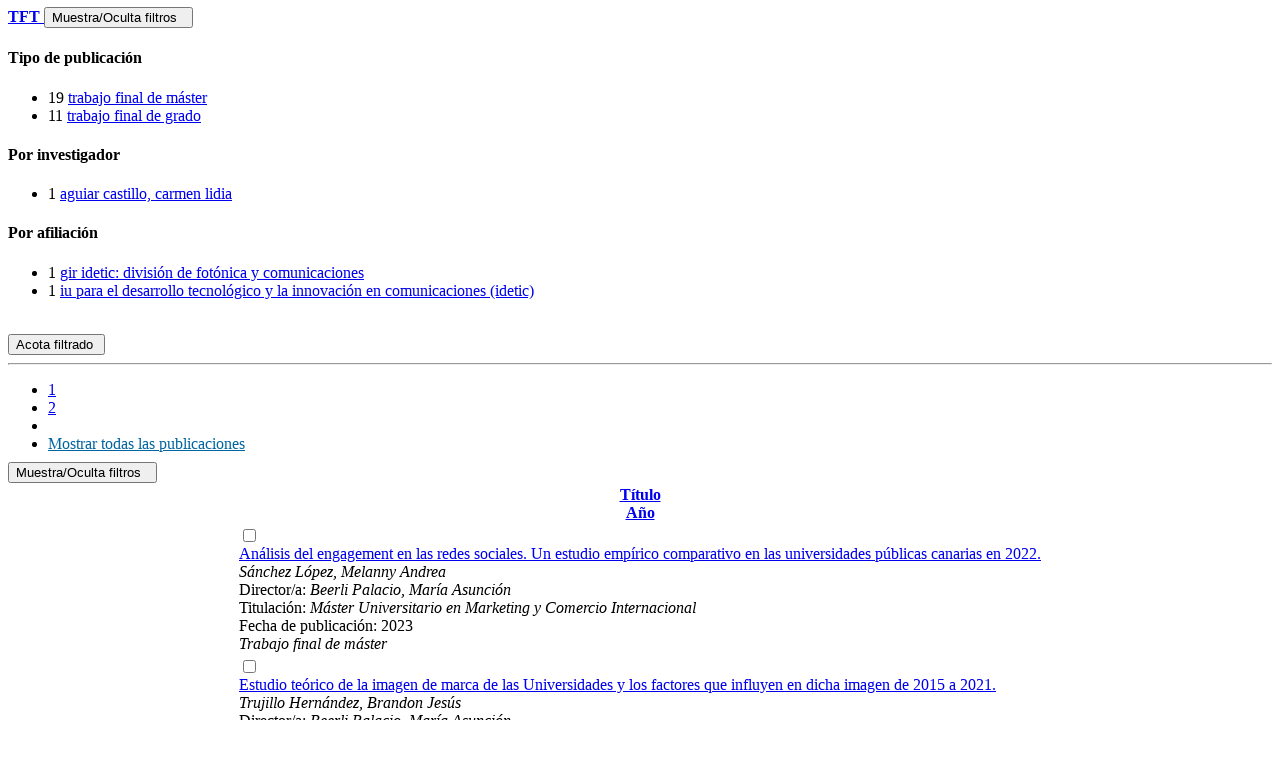

--- FILE ---
content_type: text/html;charset=utf-8
request_url: https://accedacris.ulpgc.es/cris/rp/rp01915/academicos.html?onlytab=true
body_size: 57302
content:
























	
		

			
		

			
		

			
		

			
		

			
		

			

				
				
				

















































<div id="tab-62">
	<div class="row">

		

			
			

			

			
			

			

				

				


				
				

				
				

				










































<div class="panel-group col-md-12" id="academicos">
	<div class="panel panel-default">
		<div class="panel-heading">
			<h4 class="panel-title">
				<a data-toggle="collapse" data-parent="#academicos" href="#collapseOneacademicos">
					TFT
				</a>


				
				




































<button class="btn btn-default pull-right" style="margin-top: -7px;" type="button"
		data-toggle="collapse" data-target="#collapseFacet_academicos"
		aria-expanded="false" aria-controls="collapseFacet"
		title="???pepe???">
	Muestra/Oculta filtros
	&nbsp;<i class="fa fa-angle-double-down"></i>
</button>

				
			</h4>
		</div>
		<div id="collapseOneacademicos" class="panel-collapse collapse in">
			<div class="panel-body">

				
				



































	<div id="collapseFacet_academicos" class="collapse">
		
	    <div class="panel-group" id="facets_academicos" class="facetsBox" role="tablist">
			
				    <div class="col-sm-6">
				    <div id="academicos_facet_itemtype" class="panel panel-default">
						    <div class="panel-heading" role="tab" id="headingitemtype">
						    <h4 class="panel-title">
	          					Tipo de publicación
		        			</h4>
						    </div>
		      				<div class="panel-body">
						    <ul class="list-group"><li class="list-group-item"><span class="badge">19</span> <a href="?open=tfts&amp;filternamecrisrp.academic=itemtype&amp;filterquerycrisrp.academic=trabajo+final+de+m%C3%A1ster&amp;filtertypecrisrp.academic=authority#academicos"
					                title="Filtros por trabajo final de máster">
					                trabajo final de máster</a></li><li class="list-group-item"><span class="badge">11</span> <a href="?open=tfts&amp;filternamecrisrp.academic=itemtype&amp;filterquerycrisrp.academic=trabajo+final+de+grado&amp;filtertypecrisrp.academic=authority#academicos"
					                title="Filtros por trabajo final de grado">
					                trabajo final de grado</a></li></ul>
					    
							</div>
					</div></div>
					
				    <div class="col-sm-6">
				    <div id="academicos_facet_objectpeopleitem" class="panel panel-default">
						    <div class="panel-heading" role="tab" id="headingobjectpeopleitem">
						    <h4 class="panel-title">
	          					Por investigador
		        			</h4>
						    </div>
		      				<div class="panel-body">
						    <ul class="list-group"><li class="list-group-item"><span class="badge">1</span> <a href="?open=tfts&amp;filternamecrisrp.academic=objectpeopleitem&amp;filterquerycrisrp.academic=aguiar+castillo%2C+carmen+lidia&amp;filtertypecrisrp.academic=equals#academicos"
					                title="Filtros por aguiar castillo, carmen lidia">
					                aguiar castillo, carmen lidia</a></li></ul>
					    
							</div>
					</div></div>
					
				    <div class="col-sm-6">
				    <div id="academicos_facet_objectouitem" class="panel panel-default">
						    <div class="panel-heading" role="tab" id="headingobjectouitem">
						    <h4 class="panel-title">
	          					Por afiliación
		        			</h4>
						    </div>
		      				<div class="panel-body">
						    <ul class="list-group"><li class="list-group-item"><span class="badge">1</span> <a href="?open=tfts&amp;filternamecrisrp.academic=objectouitem&amp;filterquerycrisrp.academic=ou00050&amp;filtertypecrisrp.academic=authority#academicos"
					                title="Filtros por gir idetic: división de fotónica y comunicaciones">
					                gir idetic: división de fotónica y comunicaciones</a></li><li class="list-group-item"><span class="badge">1</span> <a href="?open=tfts&amp;filternamecrisrp.academic=objectouitem&amp;filterquerycrisrp.academic=ou00049&amp;filtertypecrisrp.academic=authority#academicos"
					                title="Filtros por iu para el desarrollo tecnológico y la innovación en comunicaciones (idetic)">
					                iu para el desarrollo tecnológico y la innovación en comunicaciones (idetic)</a></li></ul>
					    
							</div>
					</div></div>
					
			</div>
			<div class="clearfix"></div>
			<br/>
			<div class="row text-center">
					<button class="btn btn-default col-xs-12" type="button" data-toggle="collapse" data-target="#collapseFacet_academicos" aria-expanded="false" aria-controls="collapseFacet" title="Muestra/Oculta facetas">
  						Acota filtrado&nbsp;<i class="fa fa-angle-double-up"></i>
					</button>
			</div>
			<hr/>
	</div>
	
				

				<p>


					<!-- prepare pagination controls -->
						

						
					

					
					
					
					
					
					

			</div>
			

			
			<div class="block text-center"><ul class="pagination"><li class="active"><a href="#">1</a></li><li><a href="?open=tfts&amp;sort_bytfts=1&amp;ordertfts=desc&amp;rpptfts=20&amp;etaltfts=-1&amp;starttfts=20">2</a></li><li><a class="" href="?open=tfts&amp;sort_bytfts=1&amp;ordertfts=desc&amp;rpptfts=20&amp;etaltfts=-1&amp;starttfts=20"><i class="fa fa-arrow-right"> </i></a></li><li><a  style="color:#0066a1;" id="refTodos" href="#">Mostrar todas las publicaciones</a></li></ul></div>
			

			<form id="sortformtfts" action="#tfts" method="get">
				<input id="sort_bytfts" type="hidden" name="sort_bytfts" value=""/>
				<input id="ordertfts" type="hidden" name="ordertfts" value="desc" />
				
				<input type="hidden" name="open" value="tfts" />
			</form>
			<div class="row">
				<div class="table-responsive">

					

					<form target="blank" class="form-inline"  id="tftsexportform" action="/references">

						<input type="hidden" name="prefix" value="tfts"/>


						
						
						




































<button class="btn btn-default pull-right" style="margin-top: -7px;" type="button"
		data-toggle="collapse" data-target="#collapseFacet_academicos"
		aria-expanded="false" aria-controls="collapseFacet"
		title="???pepe???">
	Muestra/Oculta filtros
	&nbsp;<i class="fa fa-angle-double-down"></i>
</button>

						

						<div id="tftsexport-biblio-panel" style="display:none;">
							<span>Seleccionar todos</span> <input data-checkboxname="item_checkbox" name="item_checkboxchecker" id="item_checkboxchecker" type="checkbox" onclick="itemListCheckAll('tftsitem_id')"/><br>

							
							

							
							
							<label class="radio-inline">
								<input class="tftsformat" id="tftsrefman" type="radio" name="format" value="refman" />Refman
							</label>


							
							
							<label class="radio-inline">
								<input class="tftsformat" id="tftsendnote" type="radio" name="format" value="endnote" />EndNote
							</label>


							
							
							<label class="radio-inline">
								<input class="tftsformat" id="tftsbibtex" type="radio" name="format" value="bibtex"  checked="checked"/>Bibtex
							</label>


							
							
							<label class="radio-inline">
								<input class="tftsformat" id="tftsrefworks" type="radio" name="format" value="refworks" />RefWorks
							</label>


							
							
							<label class="radio-inline">
								<input class="tftsformat" id="tftsexcel" type="radio" name="format" value="excel" />Excel
							</label>


							
							
							<label class="radio-inline">
								<input class="tftsformat" id="tftscsv" type="radio" name="format" value="csv" />CSV
							</label>


							
							
							<label class="radio-inline">
								<input class="tftsformat" id="tftspdf" type="radio" name="format" value="pdf" />PDF
							</label>


							
							<label class="checkbox-inline">
								<input type="checkbox" id="tftsemail" name="email" value="true"/>Mandar vía correo eléctronico
							</label>
							<input id="tftssubmit_export" class="btn btn-default" type="submit" name="submit_export" value="Exporta" disabled/>
						</div>
						<table align="center" class="table table-hover" summary="ItemlistTag This table browses all dspace content">
<tr>
<th>
<div id="dc.title_sort" class="oddRow sortable sort_2 sortable"><a  onclick="sortBy(2, 'ASC')" href="#"><i class="fa fa-sort"></i>Título</a></div><div id="dc.date.issued_sort" class="oddRow sortable sort_1 sorted_desc"><a  onclick="sortBy(1, 'ASC')" href="#"><i class="fa fa-sort-desc"></i>Año</a></div></th></tr><tr><td><div style="margin-left=12px;margin-right=12px;" id="item_99128" class="pero item-container"><div id="item_fields" class="item-fields"><div class="check_box_item"><input type="checkbox" name="tftsitem_id" value="99128" id=item_checkboxchecker  /></div><div id="dc.title"> <a href="/handle/10553/120055">Análisis&#x20;del&#x20;engagement&#x20;en&#x20;las&#x20;redes&#x20;sociales.&#x20;Un&#x20;estudio&#x20;empírico&#x20;comparativo&#x20;en&#x20;las&#x20;universidades&#x20;públicas&#x20;canarias&#x20;en&#x20;2022.</a></div><div id="dc.contributor.author"> <em>Sánchez&#x20;López,&#x20;Melanny&#x20;Andrea</em></div><div id="dc.contributor.advisor">Director/a: <em>Beerli&#x20;Palacio,&#x20;María&#x20;Asunción&nbsp;<a href="/cris/rp/rp01915" class="authority"><span data-toggle="tooltip" data-placement="top" title="Perfil investigador/a" class="fa fa-user undefinedstaff"></span></a></em></div><div id="dc.contributor.titulacion">Titulación: <em>Máster&#x20;Universitario&#x20;en&#x20;Marketing&#x20;y&#x20;Comercio&#x20;Internacional</em></div><div id="dc.date.issued">Fecha de publicación: 2023</div><div id="dc.type2"> <em>Trabajo&#x20;final&#x20;de&#x20;máster</em></div></div><div id="thumbnail"> </div></div>
</div></tr>
<tr><td><div style="margin-left=12px;margin-right=12px;" id="item_90311" class="pero item-container"><div id="item_fields" class="item-fields"><div class="check_box_item"><input type="checkbox" name="tftsitem_id" value="90311" id=item_checkboxchecker  /></div><div id="dc.title"> <a href="/handle/10553/113328">Estudio&#x20;teórico&#x20;de&#x20;la&#x20;imagen&#x20;de&#x20;marca&#x20;de&#x20;las&#x20;Universidades&#x20;y&#x20;los&#x20;factores&#x20;que&#x20;influyen&#x20;en&#x20;dicha&#x20;imagen&#x20;de&#x20;2015&#x20;a&#x20;2021.</a></div><div id="dc.contributor.author"> <em>Trujillo&#x20;Hernández,&#x20;Brandon&#x20;Jesús</em></div><div id="dc.contributor.advisor">Director/a: <em>Beerli&#x20;Palacio,&#x20;María&#x20;Asunción&nbsp;<a href="/cris/rp/rp01915" class="authority"><span data-toggle="tooltip" data-placement="top" title="Perfil investigador/a" class="fa fa-user undefinedstaff"></span></a></em></div><div id="dc.contributor.titulacion">Titulación: <em>Máster&#x20;Universitario&#x20;en&#x20;Marketing&#x20;y&#x20;Comercio&#x20;Internacional</em></div><div id="dc.date.issued">Fecha de publicación: 2022</div><div id="dc.type2"> <em>Trabajo&#x20;final&#x20;de&#x20;máster</em></div></div><div id="thumbnail"> </div></div>
</div></tr>
<tr><td><div style="margin-left=12px;margin-right=12px;" id="item_86360" class="pero item-container"><div id="item_fields" class="item-fields"><div class="check_box_item"><input type="checkbox" name="tftsitem_id" value="86360" id=item_checkboxchecker  /></div><div id="dc.title"> <a href="/handle/10553/109704">Campaña&#x20;de&#x20;comunicación&#x20;para&#x20;incrementar&#x20;la&#x20;implicación&#x20;del&#x20;estudiante&#x20;con&#x20;la&#x20;ULPGC.&#x20;Curso&#x20;2021-2022</a></div><div id="dc.contributor.author"> <em>Martín&#x20;Domínguez,&#x20;José&#x20;Antonio</em></div><div id="dc.contributor.advisor">Director/a: <em>Beerli&#x20;Palacio,&#x20;María&#x20;Asunción&nbsp;<a href="/cris/rp/rp01915" class="authority"><span data-toggle="tooltip" data-placement="top" title="Perfil investigador/a" class="fa fa-user undefinedstaff"></span></a>; Bordes&#x20;De&#x20;Santa&#x20;Ana,&#x20;Ignacio&nbsp;<a href="/cris/rp/rp00277" class="authority"><span data-toggle="tooltip" data-placement="top" title="Perfil investigador/a" class="fa fa-user undefinedstaff"></span></a></em></div><div id="dc.contributor.titulacion">Titulación: <em>Máster&#x20;Universitario&#x20;en&#x20;Marketing&#x20;y&#x20;Comercio&#x20;Internacional</em></div><div id="dc.date.issued">Fecha de publicación: 2021</div><div id="dc.type2"> <em>Trabajo&#x20;final&#x20;de&#x20;máster</em></div></div><div id="thumbnail"> </div></div>
</div></tr>
<tr><td><div style="margin-left=12px;margin-right=12px;" id="item_79041" class="pero item-container"><div id="item_fields" class="item-fields"><div class="check_box_item"><input type="checkbox" name="tftsitem_id" value="79041" id=item_checkboxchecker  /></div><div id="dc.title"> <a href="/handle/10553/103082">Estudio&#x20;de&#x20;mercado&#x20;para&#x20;valorar&#x20;los&#x20;másteres&#x20;de&#x20;la&#x20;Facultad&#x20;de&#x20;Economía,&#x20;Empresa&#x20;y&#x20;Turismo&#x20;de&#x20;la&#x20;ULPGC&#x20;(2018-2019)</a></div><div id="dc.contributor.author"> <em>Gamousse&#x20;Bolaños,&#x20;Adela&#x20;Josefina</em></div><div id="dc.contributor.advisor">Director/a: <em>Beerli&#x20;Palacio,&#x20;María&#x20;Asunción&nbsp;<a href="/cris/rp/rp01915" class="authority"><span data-toggle="tooltip" data-placement="top" title="Perfil investigador/a" class="fa fa-user undefinedstaff"></span></a></em></div><div id="dc.contributor.titulacion">Titulación: <em>Máster&#x20;Universitario&#x20;en&#x20;Dirección&#x20;de&#x20;Empresas&#x20;y&#x20;Recursos&#x20;Humanos</em></div><div id="dc.date.issued">Fecha de publicación: 2020</div><div id="dc.type2"> <em>Trabajo&#x20;final&#x20;de&#x20;máster</em></div></div><div id="thumbnail"> </div></div>
</div></tr>
<tr><td><div style="margin-left=12px;margin-right=12px;" id="item_79509" class="pero item-container"><div id="item_fields" class="item-fields"><div class="check_box_item"><input type="checkbox" name="tftsitem_id" value="79509" id=item_checkboxchecker  /></div><div id="dc.title"> <a href="/handle/10553/103550">Estudio&#x20;de&#x20;mercado&#x20;para&#x20;analizar&#x20;la&#x20;eficacia&#x20;de&#x20;las&#x20;acciones&#x20;de&#x20;sostenibilidad&#x20;dirigidas&#x20;a&#x20;los&#x20;alumnos&#x20;de&#x20;la&#x20;ULPGC.</a></div><div id="dc.contributor.author"> <em>Fernández&#x20;Landa,&#x20;Laura</em></div><div id="dc.contributor.advisor">Director/a: <em>Beerli&#x20;Palacio,&#x20;María&#x20;Asunción&nbsp;<a href="/cris/rp/rp01915" class="authority"><span data-toggle="tooltip" data-placement="top" title="Perfil investigador/a" class="fa fa-user undefinedstaff"></span></a></em></div><div id="dc.contributor.titulacion">Titulación: <em>Máster&#x20;Universitario&#x20;en&#x20;Dirección&#x20;de&#x20;Empresas&#x20;y&#x20;Recursos&#x20;Humanos</em></div><div id="dc.date.issued">Fecha de publicación: 2020</div><div id="dc.type2"> <em>Trabajo&#x20;final&#x20;de&#x20;máster</em></div></div><div id="thumbnail"> </div></div>
</div></tr>
<tr><td><div style="margin-left=12px;margin-right=12px;" id="item_75438" class="pero item-container"><div id="item_fields" class="item-fields"><div class="check_box_item"><input type="checkbox" name="tftsitem_id" value="75438" id=item_checkboxchecker  /></div><div id="dc.title"> <a href="/handle/10553/99479">Lo&#x20;que&#x20;sabemos&#x20;y&#x20;no&#x20;sabemos&#x20;del&#x20;eWOM&#x20;en&#x20;el&#x20;sector&#x20;hotelero:&#x20;revisión&#x20;de&#x20;la&#x20;literatura.</a></div><div id="dc.contributor.author"> <em>De&#x20;La&#x20;Portilla&#x20;De&#x20;La&#x20;Nuez,&#x20;Laura</em></div><div id="dc.contributor.advisor">Director/a: <em>Beerli&#x20;Palacio,&#x20;María&#x20;Asunción&nbsp;<a href="/cris/rp/rp01915" class="authority"><span data-toggle="tooltip" data-placement="top" title="Perfil investigador/a" class="fa fa-user undefinedstaff"></span></a></em></div><div id="dc.contributor.titulacion">Titulación: <em>Máster&#x20;Universitario&#x20;en&#x20;Marketing&#x20;y&#x20;Comercio&#x20;Internacional</em></div><div id="dc.date.issued">Fecha de publicación: 2019</div><div id="dc.type2"> <em>Trabajo&#x20;final&#x20;de&#x20;máster</em></div></div><div id="thumbnail"> </div></div>
</div></tr>
<tr><td><div style="margin-left=12px;margin-right=12px;" id="item_76201" class="pero item-container"><div id="item_fields" class="item-fields"><div class="check_box_item"><input type="checkbox" name="tftsitem_id" value="76201" id=item_checkboxchecker  /></div><div id="dc.title"> <a href="/handle/10553/100242">Reputación&#x20;on&#x20;line:&#x20;estudio&#x20;empírico&#x20;para&#x20;la&#x20;organización&#x20;no&#x20;lucrativa&#x20;AVÍVAte&#x20;en&#x20;2019</a></div><div id="dc.contributor.author"> <em>Fuentes&#x20;Marrero,&#x20;María&#x20;Virginia</em></div><div id="dc.contributor.advisor">Director/a: <em>Beerli&#x20;Palacio,&#x20;María&#x20;Asunción&nbsp;<a href="/cris/rp/rp01915" class="authority"><span data-toggle="tooltip" data-placement="top" title="Perfil investigador/a" class="fa fa-user undefinedstaff"></span></a></em></div><div id="dc.contributor.titulacion">Titulación: <em>Máster&#x20;Universitario&#x20;en&#x20;Marketing&#x20;y&#x20;Comercio&#x20;Internacional</em></div><div id="dc.date.issued">Fecha de publicación: 2019</div><div id="dc.type2"> <em>Trabajo&#x20;final&#x20;de&#x20;máster</em></div></div><div id="thumbnail"> </div></div>
</div></tr>
<tr><td><div style="margin-left=12px;margin-right=12px;" id="item_73263" class="pero item-container"><div id="item_fields" class="item-fields"><div class="check_box_item"><input type="checkbox" name="tftsitem_id" value="73263" id=item_checkboxchecker  /></div><div id="dc.title"> <a href="/handle/10553/97304">Marketing&#x20;interno:&#x20;una&#x20;aplicación&#x20;empírica&#x20;a&#x20;una&#x20;cadena&#x20;de&#x20;restauración&#x20;en&#x20;Gran&#x20;Canaria&#x20;en&#x20;2018.</a></div><div id="dc.contributor.author"> <em>Hatamleh,&#x20;Sally</em></div><div id="dc.contributor.advisor">Director/a: <em>Beerli&#x20;Palacio,&#x20;María&#x20;Asunción&nbsp;<a href="/cris/rp/rp01915" class="authority"><span data-toggle="tooltip" data-placement="top" title="Perfil investigador/a" class="fa fa-user undefinedstaff"></span></a></em></div><div id="dc.contributor.titulacion">Titulación: <em>Máster&#x20;Universitario&#x20;en&#x20;Dirección&#x20;de&#x20;Empresas&#x20;y&#x20;Recursos&#x20;Humanos</em></div><div id="dc.date.issued">Fecha de publicación: 2018</div><div id="dc.type2"> <em>Trabajo&#x20;final&#x20;de&#x20;máster</em></div></div><div id="thumbnail"> </div></div>
</div></tr>
<tr><td><div style="margin-left=12px;margin-right=12px;" id="item_68337" class="pero item-container"><div id="item_fields" class="item-fields"><div class="check_box_item"><input type="checkbox" name="tftsitem_id" value="68337" id=item_checkboxchecker  /></div><div id="dc.title"> <a href="/handle/10553/92378">El&#x20;Marketing&#x20;de&#x20;Proximidad,&#x20;una&#x20;aproximación&#x20;académica&#x20;y&#x20;profesional.</a></div><div id="dc.contributor.author"> <em>Gutiérrez&#x20;Rodríguez,&#x20;Francisco&#x20;De&#x20;Borja</em></div><div id="dc.contributor.advisor">Director/a: <em>Beerli&#x20;Palacio,&#x20;María&#x20;Asunción&nbsp;<a href="/cris/rp/rp01915" class="authority"><span data-toggle="tooltip" data-placement="top" title="Perfil investigador/a" class="fa fa-user undefinedstaff"></span></a></em></div><div id="dc.contributor.titulacion">Titulación: <em>Máster&#x20;Universitario&#x20;en&#x20;Marketing&#x20;y&#x20;Comercio&#x20;Internacional</em></div><div id="dc.date.issued">Fecha de publicación: 2017</div><div id="dc.type2"> <em>Trabajo&#x20;final&#x20;de&#x20;máster</em></div></div><div id="thumbnail"> </div></div>
</div></tr>
<tr><td><div style="margin-left=12px;margin-right=12px;" id="item_69132" class="pero item-container"><div id="item_fields" class="item-fields"><div class="check_box_item"><input type="checkbox" name="tftsitem_id" value="69132" id=item_checkboxchecker  /></div><div id="dc.title"> <a href="/handle/10553/93173">Los&#x20;roles&#x20;de&#x20;la&#x20;mujer&#x20;en&#x20;la&#x20;publicidad&#x20;de&#x20;la&#x20;televisión:&#x20;un&#x20;estudio&#x20;observacional&#x20;2017</a></div><div id="dc.contributor.author"> <em>Mendoza&#x20;Silva,&#x20;Ana&#x20;Jhoselin</em></div><div id="dc.contributor.advisor">Director/a: <em>Beerli&#x20;Palacio,&#x20;María&#x20;Asunción&nbsp;<a href="/cris/rp/rp01915" class="authority"><span data-toggle="tooltip" data-placement="top" title="Perfil investigador/a" class="fa fa-user undefinedstaff"></span></a></em></div><div id="dc.contributor.titulacion">Titulación: <em>Máster&#x20;Universitario&#x20;en&#x20;Marketing&#x20;y&#x20;Comercio&#x20;Internacional</em></div><div id="dc.date.issued">Fecha de publicación: 2017</div><div id="dc.type2"> <em>Trabajo&#x20;final&#x20;de&#x20;máster</em></div></div><div id="thumbnail"> </div></div>
</div></tr>
<tr><td><div style="margin-left=12px;margin-right=12px;" id="item_71678" class="pero item-container"><div id="item_fields" class="item-fields"><div class="check_box_item"><input type="checkbox" name="tftsitem_id" value="71678" id=item_checkboxchecker  /></div><div id="dc.title"> <a href="/handle/10553/95719">Diagnóstico&#x20;de&#x20;la&#x20;imagen&#x20;de&#x20;marca&#x20;de&#x20;Barceló&#x20;Hotels&#x20;&amp;&#x20;Resorts&#x20;en&#x20;Canarias.</a></div><div id="dc.contributor.author"> <em>Santana&#x20;Cáceres,&#x20;Alexander</em></div><div id="dc.contributor.advisor">Director/a: <em>Beerli&#x20;Palacio,&#x20;María&#x20;Asunción&nbsp;<a href="/cris/rp/rp01915" class="authority"><span data-toggle="tooltip" data-placement="top" title="Perfil investigador/a" class="fa fa-user undefinedstaff"></span></a></em></div><div id="dc.contributor.titulacion">Titulación: <em>Máster&#x20;Universitario&#x20;en&#x20;Dirección&#x20;de&#x20;Empresas&#x20;y&#x20;Recursos&#x20;Humanos</em></div><div id="dc.date.issued">Fecha de publicación: 2017</div><div id="dc.type2"> <em>Trabajo&#x20;final&#x20;de&#x20;máster</em></div></div><div id="thumbnail"> </div></div>
</div></tr>
<tr><td><div style="margin-left=12px;margin-right=12px;" id="item_70209" class="pero item-container"><div id="item_fields" class="item-fields"><div class="check_box_item"><input type="checkbox" name="tftsitem_id" value="70209" id=item_checkboxchecker  /></div><div id="dc.title"> <a href="/handle/10553/94250">Desarrollo&#x20;de&#x20;la&#x20;identidad&#x20;corporativa:&#x20;un&#x20;caso&#x20;práctico&#x20;para&#x20;una&#x20;asociación&#x20;de&#x20;mujeres</a></div><div id="dc.contributor.author"> <em>Martínez&#x20;García,&#x20;Laura</em></div><div id="dc.contributor.advisor">Director/a: <em>Beerli&#x20;Palacio,&#x20;María&#x20;Asunción&nbsp;<a href="/cris/rp/rp01915" class="authority"><span data-toggle="tooltip" data-placement="top" title="Perfil investigador/a" class="fa fa-user undefinedstaff"></span></a>; Bordes&#x20;De&#x20;Santa&#x20;Ana,&#x20;Ignacio&nbsp;<a href="/cris/rp/rp00277" class="authority"><span data-toggle="tooltip" data-placement="top" title="Perfil investigador/a" class="fa fa-user undefinedstaff"></span></a></em></div><div id="dc.contributor.titulacion">Titulación: <em>Máster&#x20;Universitario&#x20;en&#x20;Marketing&#x20;y&#x20;Comercio&#x20;Internacional</em></div><div id="dc.date.issued">Fecha de publicación: 2017</div><div id="dc.type2"> <em>Trabajo&#x20;final&#x20;de&#x20;máster</em></div></div><div id="thumbnail"> </div></div>
</div></tr>
<tr><td><div style="margin-left=12px;margin-right=12px;" id="item_66613" class="pero item-container"><div id="item_fields" class="item-fields"><div class="check_box_item"><input type="checkbox" name="tftsitem_id" value="66613" id=item_checkboxchecker  /></div><div id="dc.title"> <a href="/handle/10553/90654">Las&#x20;nuevas&#x20;tecnologías&#x20;de&#x20;geolocalización&#x20;como&#x20;herramientas&#x20;del&#x20;marketing&#x20;turístico.&#x20;Un&#x20;enfoque&#x20;teórico.</a></div><div id="dc.contributor.author"> <em>Aguiar&#x20;Castillo,&#x20;Carmen&#x20;Lidia&nbsp;<a href="/cris/rp/rp01977" class="authority"><span data-toggle="tooltip" data-placement="top" title="Perfil investigador/a" class="fa fa-user undefinedstaff"></span></a></em></div><div id="dc.contributor.advisor">Director/a: <em>Beerli&#x20;Palacio,&#x20;María&#x20;Asunción&nbsp;<a href="/cris/rp/rp01915" class="authority"><span data-toggle="tooltip" data-placement="top" title="Perfil investigador/a" class="fa fa-user undefinedstaff"></span></a>; Pérez&#x20;Jiménez,&#x20;Rafael&nbsp;<a href="/cris/rp/rp00424" class="authority"><span data-toggle="tooltip" data-placement="top" title="Perfil investigador/a" class="fa fa-user undefinedstaff"></span></a></em></div><div id="dc.contributor.titulacion">Titulación: <em>Máster&#x20;Universitario&#x20;en&#x20;Dirección&#x20;de&#x20;Empresas&#x20;y&#x20;Recursos&#x20;Humanos</em></div><div id="dc.date.issued">Fecha de publicación: 2016</div><div id="dc.type2"> <em>Trabajo&#x20;final&#x20;de&#x20;máster</em></div></div><div id="thumbnail"> </div></div>
</div></tr>
<tr><td><div style="margin-left=12px;margin-right=12px;" id="item_66146" class="pero item-container"><div id="item_fields" class="item-fields"><div class="check_box_item"><input type="checkbox" name="tftsitem_id" value="66146" id=item_checkboxchecker  /></div><div id="dc.title"> <a href="/handle/10553/90187">Los&#x20;efectos&#x20;de&#x20;la&#x20;música&#x20;y&#x20;la&#x20;atmósfera&#x20;olfativa.&#x20;Una&#x20;aplicación&#x20;práctica&#x20;del&#x20;marketing&#x20;sensoria</a></div><div id="dc.contributor.author"> <em>Pérez&#x20;Medina,&#x20;Carmelo&#x20;Luis</em></div><div id="dc.contributor.advisor">Director/a: <em>Beerli&#x20;Palacio,&#x20;María&#x20;Asunción&nbsp;<a href="/cris/rp/rp01915" class="authority"><span data-toggle="tooltip" data-placement="top" title="Perfil investigador/a" class="fa fa-user undefinedstaff"></span></a></em></div><div id="dc.contributor.titulacion">Titulación: <em>Máster&#x20;Universitario&#x20;en&#x20;Dirección&#x20;de&#x20;Empresas&#x20;y&#x20;Recursos&#x20;Humanos</em></div><div id="dc.date.issued">Fecha de publicación: 2016</div><div id="dc.type2"> <em>Trabajo&#x20;final&#x20;de&#x20;máster</em></div></div><div id="thumbnail"> </div></div>
</div></tr>
<tr><td><div style="margin-left=12px;margin-right=12px;" id="item_65229" class="pero item-container"><div id="item_fields" class="item-fields"><div class="check_box_item"><input type="checkbox" name="tftsitem_id" value="65229" id=item_checkboxchecker  /></div><div id="dc.title"> <a href="/handle/10553/89270">El&#x20;comportamiento&#x20;de&#x20;los&#x20;jóvenes&#x20;ante&#x20;las&#x20;redes&#x20;sociales&#x20;desde&#x20;una&#x20;perspectiva&#x20;del&#x20;marketing&#x20;digital</a></div><div id="dc.contributor.author"> <em>González&#x20;Marrero,&#x20;Alejandro</em></div><div id="dc.contributor.advisor">Director/a: <em>Beerli&#x20;Palacio,&#x20;María&#x20;Asunción&nbsp;<a href="/cris/rp/rp01915" class="authority"><span data-toggle="tooltip" data-placement="top" title="Perfil investigador/a" class="fa fa-user undefinedstaff"></span></a></em></div><div id="dc.contributor.titulacion">Titulación: <em>Grado&#x20;en&#x20;Administración&#x20;y&#x20;Dirección&#x20;de&#x20;Empresas</em></div><div id="dc.date.issued">Fecha de publicación: 2015</div><div id="dc.type2"> <em>Trabajo&#x20;final&#x20;de&#x20;grado</em></div></div><div id="thumbnail"> </div></div>
</div></tr>
<tr><td><div style="margin-left=12px;margin-right=12px;" id="item_64128" class="pero item-container"><div id="item_fields" class="item-fields"><div class="check_box_item"><input type="checkbox" name="tftsitem_id" value="64128" id=item_checkboxchecker  /></div><div id="dc.title"> <a href="/handle/10553/88169">Como&#x20;Influyen&#x20;Las&#x20;Redes&#x20;Sociales&#x20;En&#x20;Las&#x20;Ventas&#x20;De&#x20;Tiendas&#x20;On-Line</a></div><div id="dc.contributor.author"> <em>Aidasani,&#x20;Nitesh&#x20;Hiro</em></div><div id="dc.contributor.advisor">Director/a: <em>Beerli&#x20;Palacio,&#x20;María&#x20;Asunción&nbsp;<a href="/cris/rp/rp01915" class="authority"><span data-toggle="tooltip" data-placement="top" title="Perfil investigador/a" class="fa fa-user undefinedstaff"></span></a></em></div><div id="dc.contributor.titulacion">Titulación: <em>Grado&#x20;en&#x20;Administración&#x20;y&#x20;Dirección&#x20;de&#x20;Empresas</em></div><div id="dc.date.issued">Fecha de publicación: 2015</div><div id="dc.type2"> <em>Trabajo&#x20;final&#x20;de&#x20;grado</em></div></div><div id="thumbnail"> </div></div>
</div></tr>
<tr><td><div style="margin-left=12px;margin-right=12px;" id="item_64284" class="pero item-container"><div id="item_fields" class="item-fields"><div class="check_box_item"><input type="checkbox" name="tftsitem_id" value="64284" id=item_checkboxchecker  /></div><div id="dc.title"> <a href="/handle/10553/88325">El&#x20;marketing&#x20;social&#x20;aplicado&#x20;a&#x20;los&#x20;programas&#x20;para&#x20;reducir&#x20;la&#x20;violencia&#x20;de&#x20;género:&#x20;una&#x20;revisión&#x20;teórica</a></div><div id="dc.contributor.author"> <em>Bethencourt&#x20;Guerra,&#x20;Pedro&#x20;Alberto</em></div><div id="dc.contributor.advisor">Director/a: <em>Beerli&#x20;Palacio,&#x20;María&#x20;Asunción&nbsp;<a href="/cris/rp/rp01915" class="authority"><span data-toggle="tooltip" data-placement="top" title="Perfil investigador/a" class="fa fa-user undefinedstaff"></span></a></em></div><div id="dc.contributor.titulacion">Titulación: <em>Grado&#x20;en&#x20;Administración&#x20;y&#x20;Dirección&#x20;de&#x20;Empresas</em></div><div id="dc.date.issued">Fecha de publicación: 2014</div><div id="dc.type2"> <em>Trabajo&#x20;final&#x20;de&#x20;grado</em></div></div><div id="thumbnail"> </div></div>
</div></tr>
<tr><td><div style="margin-left=12px;margin-right=12px;" id="item_64276" class="pero item-container"><div id="item_fields" class="item-fields"><div class="check_box_item"><input type="checkbox" name="tftsitem_id" value="64276" id=item_checkboxchecker  /></div><div id="dc.title"> <a href="/handle/10553/88317">Las&#x20;actitudes&#x20;de&#x20;los&#x20;jóvenes&#x20;hacia&#x20;la&#x20;violencia&#x20;de&#x20;género&#x20;desde&#x20;una&#x20;perspectiva&#x20;de&#x20;marketing&#x20;social</a></div><div id="dc.contributor.author"> <em>Arencibia&#x20;Rodríguez,&#x20;Patricia&#x20;María</em></div><div id="dc.contributor.advisor">Director/a: <em>Beerli&#x20;Palacio,&#x20;María&#x20;Asunción&nbsp;<a href="/cris/rp/rp01915" class="authority"><span data-toggle="tooltip" data-placement="top" title="Perfil investigador/a" class="fa fa-user undefinedstaff"></span></a></em></div><div id="dc.contributor.titulacion">Titulación: <em>Grado&#x20;en&#x20;Administración&#x20;y&#x20;Dirección&#x20;de&#x20;Empresas</em></div><div id="dc.date.issued">Fecha de publicación: 2014</div><div id="dc.type2"> <em>Trabajo&#x20;final&#x20;de&#x20;grado</em></div></div><div id="thumbnail"> </div></div>
</div></tr>
<tr><td><div style="margin-left=12px;margin-right=12px;" id="item_40843" class="pero item-container"><div id="item_fields" class="item-fields"><div class="check_box_item"><input type="checkbox" name="tftsitem_id" value="40843" id=item_checkboxchecker  /></div><div id="lock"><i class="fas fa-lock" style="color: rgb(0, 102, 161);"></i></div><div id="dc.title"> <a href="/handle/10553/66875">La&#x20;imagen&#x20;que&#x20;se&#x20;trasmite&#x20;de&#x20;Gran&#x20;Canaria&#x20;versus&#x20;Tenerife&#x20;en&#x20;las&#x20;redes&#x20;sociales&#x20;para&#x20;el&#x20;mercado&#x20;ruso</a></div><div id="dc.contributor.author"> <em>Kucherenko&#x20;Kaliberda,&#x20;Yulia</em></div><div id="dc.contributor.advisor">Director/a: <em>Beerli&#x20;Palacio,&#x20;María&#x20;Asunción&nbsp;<a href="/cris/rp/rp01915" class="authority"><span data-toggle="tooltip" data-placement="top" title="Perfil investigador/a" class="fa fa-user undefinedstaff"></span></a></em></div><div id="dc.contributor.titulacion">Titulación: <em>Grado&#x20;en&#x20;Turismo&#x20;(No&#x20;Presencial)</em></div><div id="dc.date.issued">Fecha de publicación: 2014</div><div id="dc.type2"> <em>Trabajo&#x20;final&#x20;de&#x20;grado</em></div></div><div id="thumbnail"> <a target="_blank" href="/bitstream/10553/66875/1/288910.pdf" /><img src="/retrieve/102681/288910.pdf.jpg" alt="288910.pdf.jpg" width="100.0" height="142.0"/ height="145" width="100" style="box-shadow:5px 5px 8px #666666"></a></div></div>
</div></tr>
<tr><td><div style="margin-left=12px;margin-right=12px;" id="item_40849" class="pero item-container"><div id="item_fields" class="item-fields"><div class="check_box_item"><input type="checkbox" name="tftsitem_id" value="40849" id=item_checkboxchecker  /></div><div id="lock"><i class="fas fa-lock" style="color: rgb(0, 102, 161);"></i></div><div id="dc.title"> <a href="/handle/10553/66881">Turismo&#x20;de&#x20;lujo&#x20;:&#x20;claves&#x20;para&#x20;obtener&#x20;experiencias&#x20;de&#x20;éxito</a></div><div id="dc.contributor.author"> <em>Casado&#x20;Escolar,&#x20;María&#x20;Carolina</em></div><div id="dc.contributor.advisor">Director/a: <em>Beerli&#x20;Palacio,&#x20;María&#x20;Asunción&nbsp;<a href="/cris/rp/rp01915" class="authority"><span data-toggle="tooltip" data-placement="top" title="Perfil investigador/a" class="fa fa-user undefinedstaff"></span></a></em></div><div id="dc.contributor.titulacion">Titulación: <em>Grado&#x20;en&#x20;Turismo&#x20;(No&#x20;Presencial)</em></div><div id="dc.date.issued">Fecha de publicación: 2014</div><div id="dc.type2"> <em>Trabajo&#x20;final&#x20;de&#x20;grado</em></div></div><div id="thumbnail"> <a target="_blank" href="/bitstream/10553/66881/1/288930.pdf" /><img src="/retrieve/102689/288930.pdf.jpg" alt="288930.pdf.jpg" width="100.0" height="142.0"/ height="145" width="100" style="box-shadow:5px 5px 8px #666666"></a></div></div>
</div></tr>
</table>

					</form>
					
				</div>
			</div>

			<script type="text/javascript">
				// function prueba(){
				// 	alert ("prueba1");
				// }
				function sortBy(sort_by, order) {
					j('#sort_bytfts').val(sort_by);
					j('#ordertfts').val(order);
					j('#sortformtfts').submit();
				}

				
				j('div.restricted').css('display','none');
				
				j("#refTodos").click(function() {
					var destino =$(location).attr('origin')+$(location).attr('pathname')+"?open=all&sort_byall=1&orderall=desc&rppall=2000&etalall=-1&startall=0#";
					j("#refTodos").attr('href', destino);
					attr('href', link).attr('disabled',true);
				});

				j("#tftsitem_idchecker").click(function() {
					var inputbutton = j(this).prop('id');
					var var1 = j(this).data('checkboxname');
					var inputstatus = j('#'+inputbutton).prop( "checked");
					j("input[name*='"+var1+"']").prop('checked', inputstatus);
					j('#tftssubmit_export').attr('disabled', !inputstatus);
				});


				j(".tftsformat").click(function() {
					if('tftsrefworks'==j(this).prop('id')) {
						j('#tftsemail').attr("checked", false);
						j('#tftsemail').attr("disabled", true);
					} else {
						j('#tftsemail').attr("disabled", false);
					}
					
				});

				var checkboxes = j("input[type='checkbox']"), submitButt = j("#export-submit-button");

				j("input[name='tftsitem_id']").click(function() {
					if (j("input[name='tftsitem_id']").is(":checked"))

						j('#tftssubmit_export').attr("disabled", !j("input[name='tftsitem_id']").is(":checked"));

				});
				checkboxes.click(function() {
					// if('email'==j(this).prop('id')) {
					// 	//NOTHING TO DO
					// }
					// else {
					j('#tftssubmit_export').attr("disabled", !j("input[name='tftsitem_id']").is(":checked"));
					// submitButt.attr("disabled", !checkboxes.is(":checked"));
					// }
				});
				-->
			</script>

			
			
			<div class="block text-center"><ul class="pagination"><li class="active"><a href="#">1</a></li><li><a href="?open=tfts&amp;sort_bytfts=1&amp;ordertfts=desc&amp;rpptfts=20&amp;etaltfts=-1&amp;starttfts=20">2</a></li><li><a class="" href="?open=tfts&amp;sort_bytfts=1&amp;ordertfts=desc&amp;rpptfts=20&amp;etaltfts=-1&amp;starttfts=20"><i class="fa fa-arrow-right"> </i></a></li><li><a  style="color:#0066a1;" id="refTodos" href="#">Mostrar todas las publicaciones</a></li></ul></div>
			


			</p>
		</div>
	</div>
</div>
</div>



				

			
			

		

			
			

			

			
				
				
				
				
				
				
				
				

				
					
				
			


			

			
			

		
	</div>
</div>


<script>
	var orcid;
	$('#orcidDiv a').each(function() {
		orcid = $(this).html();
		if (orcid.indexOf("/logos")<0) {
			$(this).html("<img style='height:24px' src='/image/logos/orcid_logo.png'>"+orcid);
		}
		// $(this).html("<img style='height:24px' src='/image/logos/orcid_logo.png'>"+orcid);
	});

	var scopus;
	$('#scopusidDiv a').each(function() {
		scopus = $(this).html();
		if (scopus.indexOf("/logos")<0) {
			$(this).html("<img style='height:24px' src='/image/logos/scopus_icon.png'>" + scopus);
		}
	});

	var scholar;
	$('#GoogleScholarDiv a').each(function() {
		scholar = $(this).html();
		if (scholar.indexOf("/logos")<0) {
			$(this).html("<img style='height:24px' src='/image/logos/gscholar_logo.png'>" + scholar);
		}
	});

	var dialnet;
	$('#dialnetidDiv a').each(function() {
		dialnet = $(this).html();
		if (dialnet.indexOf("/logos")<0) {
			$(this).html("<img style='height:24px' src='/image/logos/dialnet_logo.png'>" + dialnet);
		}
	});

	var wos;
	$('#researcheridDiv a').each(function() {
		wos = $(this).html();
		if (wos.indexOf("/logos")<0) {
			$(this).html("<img style='height:24px' src='/image/logos/publons_icon.png'>" + wos);
		}
	});

	var researchgate;
	$('#researchgateDiv a').each(function() {
		researchgate = $(this).html();
		if (researchgate.indexOf("/logos")<0) {
			$(this).html("<img style='height:24px' src='/image/logos/researchgate_logo.png'>" + researchgate);
		}
	})

</script>


<script>
	jQuery(document).ready(function($) {

		var sitio = window.location.pathname;
		var url = window.location.href;
		var indicadores = document.getElementById('indicadores');
		var rpurl = 'test';
		if ( indicadores != null) {
			$("#indicadores").on("load",function () {
				$("#indicadores").contents().find("head").append('<base target="_blank" />');
				$("#indicadores").contents().find(".EmbedFrame").removeClass('spread');
				$("#indicadores").contents().find(".EmbedFrame-footer").css('display', 'none');
				$("#indicadores").contents().find('.EmbedFrame-header').css('display', 'none');
			})

		}

		if ( sitio.includes("projects.html") ||
				sitio.includes("publicaciones.html") ||
				sitio.includes("publications.html") ||
				sitio.includes("patentes.html") ||
				sitio.includes("patents.html") ||
				sitio.includes("theses.html") ||
				sitio.includes("academicos.html") ||
				sitio.includes("tfts.html") ||
				sitio.includes("tesis.html")
		) {

			$('h2').css('font-size','20px');
			$('h2').css('background-color','#f2f4f7');
			$('h2').css('padding','13px');
			$('h2').css('color','#0066A1');
			$('h2').css('margin-top', '75px');

			$('.table-responsive').find('.panel').css('border','0');
			$('.table-responsive').find('.panel > .panel-heading').css('display','none');

			$('.table-responsive').find('table').find('th').css('text-transform','uppercase');
			if ( sitio.includes("projects.html") ) {

				$('.table-responsive').find('td[headers="t2"]').find('a').css('color','#0066A1');
				$('.table-responsive').find('td[headers="t3"]').css('color','#777');
				$('.table-responsive').find('table').find('th:nth-child(1)').css('width','5%');
				$('.table-responsive').find('table').find('th:nth-child(2)').css('width','55%');
				$('.table-responsive').find('table').find('th:nth-child(3)').css('width','40%');
				$('.table-responsive').find('table').find('th:nth-child(1)').show();
				$('.table-responsive').find('table').find('td:nth-child(1)').show();
				$('.table-responsive').find('table').find('th:nth-child(2)').show();
				$('.table-responsive').find('table').find('td:nth-child(2)').show();

			} else {
				$('.check_box_item').css('display','none');
			}


			$('#allexport-biblio-panel').css('margin-left','15px');
			$('#allexport-biblio-panel').css('margin-bottom','25px');
			$('#allexport-biblio-panel').css('display','none');
			$('#nestedrpexport-biblio-panel').css('margin-left','35px');
			$('#nestedrpexport-biblio-panel').css('margin-bottom','25px');
			$('#nestedrpexport-biblio-panel').css('display','none');
			$('#thesisexport-biblio-panel').css('margin-left','35px');
			$('#thesisexport-biblio-panel').css('margin-bottom','25px');
			$('#thesisexport-biblio-panel').css('display','none');
			$('#patentexport-biblio-panel').css('margin-left','35px');
			$('#patentexport-biblio-panel').css('margin-bottom','25px');
			$('#patentexport-biblio-panel').css('display','none');
			$('#tftsexport-biblio-panel').css('margin-left','35px');
			$('#tftsexport-biblio-panel').css('margin-bottom','25px');
			$('#tftsexport-biblio-panel').css('display','none');

			$('[id^="dc.contributor.a"]').each(function() {
				var autoridad;
				var nuevas_autoridades = '';
				var reciente = $(this).html();
				reciente = reciente.replace('<em>','');
				reciente = reciente.replace('</em>','');
				reciente = reciente.replace(/&nbsp;/g,'|');
				var rect = reciente.split(";");
				for ($i=0; $i<rect.length; $i++) {
					var autor = rect[$i].trim().split("|");
					if (autor.length > 1) {
						var p1 = autor[1].indexOf("<span");
						autoridad = autor[1].substring(0,p1);
						autoridad = autoridad + autor[0] + "</a>";
					} else {
						autoridad = autor[0];
					}
					nuevas_autoridades += autoridad + '; ';
				}
				nuevas_autoridades = nuevas_autoridades.substring(0,nuevas_autoridades.length-2);
				$(this).html(nuevas_autoridades);
			})

			// Michel Santana
			// Cambio el tipo de letra de la columna "Tipo" (dc.type2)
			$('.table-responsive').find('td[headers="t4"]').each(function()  {
				var reciente = $(this).html();
				reciente = reciente.replace('<em>','');
				reciente = reciente.replace('</em>','');
				$(this).html(reciente);
			})

		}

// PERFIL DEL INVESTIGADOR
//
		var pathname = window.location.pathname;
		var boton_editar = '<a id ="boton_editar" class="btn btn-default btn-block" href="/cris/tools/rp/editDynamicData.htm?id=1915&anagraficaId=1915"><i class="fa fa-edit"></i> Edita mi perfil</a>';
		// $('#boton_editar').hide();
		var currentURL = $(location).attr('pathname');
		if (pathname.includes("profile.html") || pathname.includes("perfil.html"))
		{
			
		}

		if ($('#collapseOneresearcherprofile').length) {
			if (!$('#boton_editar').length)
			{
				$('#perfil-investigador').append(boton_editar);
			}

			var orcid;
			$('#orcidDiv a').each(function() {
				orcid = $(this).html();
				if (orcid.indexOf("/logos")<0) {
					$(this).html("<img style='height:24px' src='/image/logos/orcid_logo.png'>"+orcid);
				}
				// $(this).html("<img style='height:24px' src='/image/logos/orcid_logo.png'>"+orcid);
			});

			var scopus;
			$('#scopusidDiv a').each(function() {
				scopus = $(this).html();
				if (scopus.indexOf("/logos")<0) {
					$(this).html("<img style='height:24px' src='/image/logos/scopus_icon.png'>" + scopus);
				}
			});

			var scholar;
			$('#GoogleScholarDiv a').each(function() {
				scholar = $(this).html();
				if (scholar.indexOf("/logos")<0) {
					$(this).html("<img style='height:24px' src='/image/logos/gscholar_logo.png'>" + scholar);
				}
			});

			var dialnet;
			$('#dialnetidDiv a').each(function() {
				dialnet = $(this).html();
				if (dialnet.indexOf("/logos")<0) {
					$(this).html("<img style='height:24px' src='/image/logos/dialnet_logo.png'>" + dialnet);
				}
			});

			var wos;
			$('#researcheridDiv a').each(function() {
				wos = $(this).html();
				if (wos.indexOf("/logos")<0) {
					$(this).html("<img style='height:24px' src='/image/logos/publons_icon.png'>" + wos);
				}
			});

			var researchgate;
			$('#researchgateDiv a').each(function() {
				researchgate = $(this).html();
				if (researchgate.indexOf("/logos")<0) {
					$(this).html("<img style='height:24px' src='/image/logos/researchgate_logo.png'>" + researchgate);
				}
			})
		}
		if (url.indexOf("/cris/rp/") > 0) {
			
			
			

			
			
			
			
			
			
			
			
			
			
			
			
			
			
			
			
			
			
			
			
			
			

			
			
			
			
			
			
			
			
			
			
			
			
			
			
			

			
			

			
			

			if ($('#idioma_actual').val() == 'en') {

				$('ul').find('li').find('a').each(function() {
					if ($(this).html().trim() == 'Perfil') $(this).html('Profile');
					if ($(this).html().trim() == 'Tesis') $(this).html('Theses');
					if ($(this).html().trim() == 'Publicaciones') $(this).html('Publications');
					if ($(this).html().trim() == 'Proyectos') $(this).html('Fundings');
					if ($(this).html().trim() == 'Patentes') $(this).html('Patents');
					if ($(this).html().trim() == 'TFT') $(this).html('Bachelor/Master Theses');
					if ($(this).html().trim() == 'Indicadores') $(this).html('Indicators');
					if ($(this).html().trim() == 'Otros') $(this).html('More');
				});

				$('#researcherprofile').find('span.dynaLabel').each(function() {
					if ($(this).html().trim() == 'Nombre Completo') $(this).html('Name');
					if ($(this).html().trim() == 'Variantes') $(this).html('Other names');
					if ($(this).html().trim() == 'Afiliaciones') $(this).html('Membership');
					if ($(this).html().trim() == 'Correo Electrónico') $(this).html('EMail');
				});

				$('#researcher').find('.panel-body').each(function() {
					if ($(this).html().trim() == 'Sin datos') $(this).html('No data');
				})

			}
		}

// PERFIL DE ORGANIZACION

		if (url.indexOf("/cris/ou/") > 0) {
			var projects = document.getElementById('rpprojects');
			// if ( sitio.includes("people.html") || sitio.includes("personas.html")) {
			// 	$('#rp').find('div[class="row"]').addClass('form-inline').removeClass('row');
			//
			//
			// 	// $('.table-responsive').find('table').find('th:nth-child(1)').css('display','');
			// 	// $('.table-responsive').find('table').find('td:nth-child(1)').css('display','');
			// 	// $('.table-responsive').find('table').find('th:nth-child(2)').css('display','');
			// 	// $('.table-responsive').find('table').find('td:nth-child(2)').css('display','');
			// 	$('.table-responsive').find('table').find('th:nth-child(1)').text('');
			//
			// 	$('.table-responsive').find('table').find('th:nth-child(1)').css('width','10%');
			// 	$('.table-responsive').find('table').find('th:nth-child(2)').css('width','30%');
			// 	$('.table-responsive').find('table').find('th:nth-child(3)').css('width','30%');
			// 	$('.table-responsive').find('table').find('th:nth-child(4)').css('width','30%');
			// 	$('.table-responsive').find('table').find('td:nth-child(1)').css('width','10%');
			// 	$('.table-responsive').find('table').find('td:nth-child(2)').css('width','30%');
			// 	$('.table-responsive').find('table').find('td:nth-child(3)').css('width','30%');
			// 	$('.table-responsive').find('table').find('td:nth-child(4)').css('width','30%');
			// 	// Foto de perfil en los listados
			// 	$('.table-responsive').find('table').find('td:nth-child(1)').each(function() {
			// 		var picsplit = $(this).text().split('|||');
			// 		// $(this).text(picsplit[0]);
			// 		if (picsplit[0] == 'true') {
			// 			var picurl = "https://accedacris.ulpgc.es/" + picsplit[2] + "/" + picsplit[6] + "/?filename=" + picsplit[3] + "." + picsplit[4];
			// 			var crisid = picsplit[6].split('/');
			// 			var url = '<a href="/cris/rp/' + crisid[0] + '">' + '<img class="profile-picture-list" src="' + picurl + '">' + '</a>';
			// 			$(this).html(url);
			// 		}
			// 		else{
			// 			var url = '<img class="profile-picture-list" src="https://cris-desa.ulpgc.es/image/authority/indefinido.jpg">';
			// 			$(this).html(url);
			// 			;
			// 		}
			//
			//
			// 	});
			// }

			if ( sitio.includes("grupos.html") ) {
				$('#organizations').find('div[class="row"]').addClass('form-inline').removeClass('row');
				$('.table-responsive').find('table').find('th:nth-child(1)').css('display','');
				$('.table-responsive').find('table').find('td:nth-child(1)').css('display','');
				$('.table-responsive').find('table').find('th:nth-child(2)').css('display','');
				$('.table-responsive').find('table').find('td:nth-child(2)').css('display','');
			}
			if ( sitio.includes("people.html") ) {
				$("#doscolumnas").removeAttr("id").attr("id","trescolumnas");
			}

			if (( projects != null ) || sitio.includes("projects.html")) {
				$('#boton_editar').hide();
				$('#rpprojects').find('div[class="row"]').addClass('form-inline').removeClass('row');
				$('.table-responsive').find('table').find('th:nth-child(1)').css('display','');
				$('.table-responsive').find('table').find('td:nth-child(1)').css('display','');
				$('.table-responsive').find('table').find('th:nth-child(2)').css('display','');
				$('.table-responsive').find('table').find('td:nth-child(2)').css('display','');

			}

			if ( sitio.includes("publicaciones.html") || sitio.includes("publications.html") )
			{
				
				//$('#nestedrpexport-biblio-panel').hide();
				// $('.table-responsive').find('table').find('th:nth-child(1)').css('display','none');
				// $('.table-responsive').find('table').find('td:nth-child(1)').css('display','none');
				// $('.table-responsive').find('table').find('th:nth-child(2)').css('display','none');
				// $('.table-responsive').find('table').find('td:nth-child(2)').css('display','none');

			}

			$('#btn-barra-exportacion-ou-pub').on('click', function() {
				$(this).parent().removeClass('mb-25');
				if ($('#nestedrpexport-biblio-panel').is(':visible')) {
					$(this).find('i').addClass('fa-chevron-right').removeClass('fa-chevron-down');
					$(this).parent().css('margin-bottom','25px');
					// $('#nestedrpexportform').find('th:nth-child(1)').css('display','none');
					// $('#nestedrpexportform').find('td:nth-child(1)').css('display','none');
					$('.check_box_item').css('display','none');
				} else {
					$(this).find('i').removeClass('fa-chevron-right').addClass('fa-chevron-down');
					$(this).parent().css('margin-bottom','10px');
					// $('#nestedrpexportform').find('th:nth-child(1)').css('display','table-cell');
					// $('#nestedrpexportform').find('td:nth-child(1)').css('display','table-cell');
					$('.check_box_item').css('display','table-cell');
				}
				$('#nestedrpexport-biblio-panel').toggle();
			});

			if ( sitio.includes("tfts.html") )
			{
				$('#boton_editar').hide();
				
				$('#nestedrpacademicexport-biblio-panel').hide();

				// $('.table-responsive').find('table').find('th:nth-child(1)').css('display','none');
				// $('.table-responsive').find('table').find('td:nth-child(1)').css('display','none');
				// $('.table-responsive').find('table').find('th:nth-child(2)').css('display','none');
				// $('.table-responsive').find('table').find('td:nth-child(2)').css('display','none');
			}

			$('#btn-barra-exportacion-ou-tft').on('click', function() {
				$(this).parent().removeClass('mb-25');
				if ($('#nestedrpacademicexport-biblio-panel').is(':visible')) {
					$(this).find('i').addClass('fa-chevron-right').removeClass('fa-chevron-down');
					$(this).parent().css('margin-bottom','25px');
					// $('#nestedrpacademicexportform').find('th:nth-child(1)').css('display','none');
					// $('#nestedrpacademicexportform').find('td:nth-child(1)').css('display','none');
					$('.check_box_item').css('display','none');
				} else {
					$(this).find('i').removeClass('fa-chevron-right').addClass('fa-chevron-down');
					$(this).parent().css('margin-bottom','10px');
					// $('#nestedrpacademicexportform').find('th:nth-child(1)').css('display','table-cell');
					// $('#nestedrpacademicexportform').find('td:nth-child(1)').css('display','table-cell');
					$('.check_box_item').css('display','table-cell');
				}
				$('#nestedrpacademicexport-biblio-panel').toggle();
			});

			if ( sitio.includes("patentes.html") )
			{
				$('#patentes').find('div[class="row"]').addClass('form-inline').removeClass('row');
				
				$('#nestedrppatentsexport-biblio-panel').hide();
				// $('.table-responsive').find('table').find('th:nth-child(1)').css('display','none');
				// $('.table-responsive').find('table').find('td:nth-child(1)').css('display','none');
				// $('.table-responsive').find('table').find('th:nth-child(2)').css('display','none');
				// $('.table-responsive').find('table').find('td:nth-child(2)').css('display','none');
			}

			$('#btn-barra-exportacion-ou-pat').on('click', function() {
				$(this).parent().removeClass('mb-25');
				if ($('#nestedrppatentsexport-biblio-panel').is(':visible')) {
					$(this).find('i').addClass('fa-chevron-right').removeClass('fa-chevron-down');
					$(this).parent().css('margin-bottom','25px');
					// $('#nestedrppatentsexportform').find('th:nth-child(1)').css('display','none');
					// $('#nestedrppatentsexportform').find('td:nth-child(1)').css('display','none');
					$('.check_box_item').css('display','none');
				} else {
					$(this).find('i').removeClass('fa-chevron-right').addClass('fa-chevron-down');
					$(this).parent().css('margin-bottom','10px');
					// $('#nestedrppatentsexportform').find('th:nth-child(1)').css('display','table-cell');
					// $('#nestedrppatentsexportform').find('td:nth-child(1)').css('display','table-cell');
					$('.check_box_item').css('display','table-cell');
				}
				$('#nestedrppatentsexport-biblio-panel').toggle();
			});

			if ( sitio.includes("tesis.html") )
			{
				
				$('#nestedrptesisexport-biblio-panel').hide();
				// $('.table-responsive').find('table').find('th:nth-child(1)').css('display','none');
				// $('.table-responsive').find('table').find('td:nth-child(1)').css('display','none');
				// $('.table-responsive').find('table').find('th:nth-child(2)').css('display','none');
				// $('.table-responsive').find('table').find('td:nth-child(2)').css('display','none');
			}

			$('#btn-barra-exportacion-ou-tesis').on('click', function() {
				$(this).parent().removeClass('mb-25');
				if ($('#nestedrptesisexport-biblio-panel').is(':visible')) {
					$(this).find('i').addClass('fa-chevron-right').removeClass('fa-chevron-down');
					$(this).parent().css('margin-bottom','25px');
					// $('#nestedrptesisexportform').find('th:nth-child(1)').css('display','none');
					// $('#nestedrptesisexportform').find('td:nth-child(1)').css('display','none');
					$('.check_box_item').css('display','none');
				} else {
					$(this).find('i').removeClass('fa-chevron-right').addClass('fa-chevron-down');
					$(this).parent().css('margin-bottom','10px');
					// $('#nestedrptesisexportform').find('th:nth-child(1)').css('display','table-cell');
					// $('#nestedrptesisexportform').find('td:nth-child(1)').css('display','table-cell');
					$('.check_box_item').css('display','table-cell');
				}
				$('#nestedrptesisexport-biblio-panel').toggle();
			});

			if ($('#idioma_actual').val() == 'en') {

				$('ul').find('li').find('a').each(function() {
					if ($(this).html().trim() == 'Información') $(this).html('Information');
					if ($(this).html().trim() == 'Personas') $(this).html('People');
					if ($(this).html().trim() == 'Proyectos') $(this).html('Fundings');
					if ($(this).html().trim() == 'Publicaciones') $(this).html('Publications');
					if ($(this).html().trim() == 'Patentes') $(this).html('Patents');
					if ($(this).html().trim() == 'TFT') $(this).html('Bachelor/Master Theses');
				});

				$('#tabs').find('span.dynaLabel').each(function() {
					if ($(this).html().trim() == 'Nombre de la Organización') $(this).html('Organization Name');
					if ($(this).html().trim() == 'Ciudad') $(this).html('City');
					if ($(this).html().trim() == 'Correo Electrónico') $(this).html('EMail');
					if ($(this).html().trim() == 'Organización Padre') $(this).html('Parent Organization');
					if ($(this).html().trim() == 'Director/a - Coordinador/a') $(this).html('Director/Coordinator');
					if ($(this).html().trim() == 'Area de Conocimiento 1') $(this).html('Knowledge Area 1');
					if ($(this).html().trim() == 'Area de Conocimiento 2') $(this).html('Knowledge Area 2');
					if ($(this).html().trim() == 'Tipo') $(this).html('Type');
				});

				$('#researcher').find('.panel-body').each(function() {
					if ($(this).html().trim() == 'Sin datos') $(this).html('No data');
				})

			}

		}

// PERFIL DE PROYECTOS

		if (url.indexOf("/cris/project/") > 0) {

			if ($('#idioma_actual').val() == 'en') {

				$('ul').find('li').find('a').each(function() {
					if ($(this).html().trim() == 'Información') $(this).html('Information');
					if ($(this).html().trim() == 'Personal Investigador') $(this).html('Researchers');
					if ($(this).html().trim() == 'Publicaciones') $(this).html('Publications');
				});

				$('#tabs').find('span.dynaLabel').each(function() {
					if ($(this).html().trim() == 'Nombre de la Organización') $(this).html('Organization Name');
					if ($(this).html().trim() == 'Ciudad') $(this).html('City');
					if ($(this).html().trim() == 'Correo Electrónico') $(this).html('EMail');
				});

				$('#researcher').find('.panel-body').each(function() {
					if ($(this).html().trim() == 'Sin datos') $(this).html('No data');
				})

			}

		}
	});

</script>

<input type="hidden" id="idioma_actual" name="idioma_actual" value="es">

			
		

			
		

			
		
	
	

